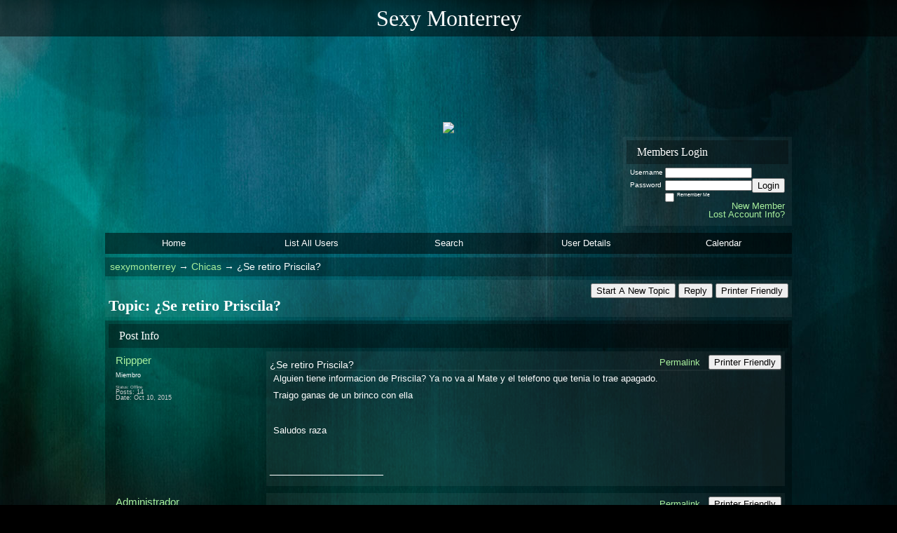

--- FILE ---
content_type: text/html; charset=UTF-8
request_url: https://sexymonterrey.activeboard.com/t61002310/se-retiro-priscila/
body_size: 12344
content:
			<!DOCTYPE HTML PUBLIC "-//W3C//DTD HTML 4.01 Transitional//EN" "http://www.w3.org/TR/html4/loose.dtd">
			<html xmlns="http://www.w3.org/1999/xhtml">
					
					
			<head>
				
				
		
				<meta property="og:image" content="https://www.sparklit.com/secure/image/forum/activeboard_icon_200.png" />


		<meta name="generator" content="ActiveBoard" />
				<meta http-equiv="Content-Type"	content="text/html; charset=UTF-8">
				<meta name="description" content="¿Se retiro Priscila?">
				<meta name="keywords" content="¿Se retiro Priscila?,">
				


		<title>¿Se retiro Priscila? - sexymonterrey</title>
		
		<link rel="stylesheet" href="/templates/masterstyle.spark?aBID=145424&45c48cce2e2d7fbdea1afc51c7c6ad26" type="text/css">
		<link rel="SHORTCUT ICON" href="/favicon.ico">
		
		
				
		<style id="ab-page-style" type="text/css">
/*
==================================================================
CUSTOM STYLES
==================================================================
*/

/* Place all custom style rules here for easy future reference */



/*
==================================================================
RESET CSS
==================================================================
*/
html,body {display:block;width:100%;color:#fff;}
body,div,dl,dt,dd,ul,ol,li,h1,h2,h3,h4,h5,h6,pre,code,form,fieldset,legend,input,textarea,p,blockquote,th,td{margin:0;padding:0;}
table{border-collapse:collapse;border-spacing:0;}
fieldset,img{border:0;}
address,caption,cite,code,dfn,em,strong,th,var{font-style:normal;font-weight:normal;}
li {list-style:none;}
caption,th {text-align:left;}
h1,h2,h3,h4,h5,h6{font-size:100%;font-weight:normal;}
q:before,q:after{content:'';}
abbr,acronym {border:0;font-variant:normal;}
sup,sub {line-height:-1px;vertical-align: text-top;}
sub {vertical-align:text-bottom;}
input, textarea, select{font-family:inherit;font-size:inherit;font-weight:inherit;}



/*
==================================================================
THEME SPECIFIC HTML ELEMENTS
==================================================================
*/

table {font-size:inherit;font:100%;width:100%;}
pre,code,kbd,samp,tt {font-family:monospace;*font-size:108%;line-height:99%;}
td{text-align:left;font-size:inherit;font:100%;}
th{font-weight: normal;text-align:center;font-size:inherit;font:100%;}
blockquote {font-style:italic; background:url(https://www.sparklit.com/secure/image/blog/theme/motion/blacktrans.png); padding:.4em 1em .4em 1em; margin:.7em 0 .3em 0;}
code {font-size:1.1em; font-family:'Bitstream Vera Sans Mono', Monaco, 'Lucida Console', monospace;}
kbd, tt {font-size:1.2em;}
hr {background:url(https://www.sparklit.com/secure/image/blog/theme/motion/whitetrans.png); height:2px; border:0; margin: 0.5em 0;}
pre {overflow:auto; width:600px; background:url(https://www.sparklit.com/secure/image/blog/theme/motion/blacktrans.png); padding:1em 1.5em; margin:1em 0; font-size:1.2em; white-space:pre-wrap; /* css3 */}
dl {}
dt {font-weight:bold;}
dd {padding-left:1em;}
p { margin-bottom: 1em; }
.clear { clear:both; margin:0; padding:0; height:0; line-height:0; }



/*
==================================================================
BODY
==================================================================
*/

html,body {
	background: #000000 url(https://www.sparklit.com/secure/image/blog/theme/motion/bodybg.jpg) top center fixed;
	background-attachment:fixed;
}
body {
	color: #FFFFFF; 
	font:16px "Lucida Grande", "Lucida Sans Unicode", Verdana, Arial, Helvetica, sans-serif;*font-size:small;*font:x-small;
	line-height:1; 
	padding-bottom: 0em;
	text-align: center;
}
a:link, a:active, a:visited { color: #a8ef9d; text-decoration: none; }
a:hover, a:focus { color: #afdaff; text-decoration: none; }

a.mod { font-weight: bold; color: #a8ef9d; }
a.mod:hover { font-weight: bold; }
a.admin { font-weight: bold; color: #afdaff; }
a.admin:hover { font-weight: bold; }

/*
==================================================================
HEADERS
==================================================================
*/

h1{font-size:1em;}
h2{font-size:1em;}
h3{font-size:1em;}
h1,h2,h3,h4,h5,h6{font-family:Rockwell, Georgia, Palatino Linotype, Palatino, "Times New Roman", Times, serif;}
h1,h2,h3,h4,h5,h6,strong{font-weight:bold;}

h1.pageHeader {
	color:;
	background:  url(https://www.sparklit.com/secure/image/blog/theme/motion/blacktrans2.png);
	font-size: 2em;
	font-weight: normal;
	padding: 10px;
	margin-bottom: 10px;
}

.header-logo { text-align: center; margin-bottom: 5px; }


/*
==================================================================
CONTAINERS
==================================================================
*/

.wrap { padding: 0 20px; }
.container { width: 980px !important; margin: 0 auto; }

.gen { font-size: 0.85em; }
.genmed { font-size: 0.8em; }
.gensmall { font-size: 0.7em; }

.pager {
	text-align: right; padding: 5px; margin-bottom: 5px; 
	background:  url(https://www.sparklit.com/secure/image/blog/theme/motion/whitetrans.png);
	color: ;
	border-radius: ; -moz-border-radius: ; -webkit-border-radius: ;
}

.inline-section-wrap { background: url(https://www.sparklit.com/secure/image/blog/theme/motion/whitetrans.png); }
.section-wrap { background:  url(https://www.sparklit.com/secure/image/blog/theme/motion/blacktrans.png); border:   ; border-radius:  -moz-border-radius: ; -webkit-border-radius: ; }
.section-wrap, .inline-section-wrap { margin-bottom: 5px; padding: 5px; }

.section-wrap, .inline-section-wrap {
	border-radius: ; -moz-border-radius: ; -webkit-border-radius: ;
}


/*
==================================================================
TABLE
==================================================================
*/

.table {
	border-collapse: separate; 
	/*font-size: 16px;*/
	margin: 0;
}
.th {
	font-size: ; margin:0; padding:0.3em 0.5em;
	font-family: Rockwell, Georgia, Palatino Linotype, Palatino, "Times New Roman", Times, serif;
	color: ;
	background:  url(https://www.sparklit.com/secure/image/blog/theme/motion/blacktrans.png);
}
.th .th-text { padding: 5px; }
.th-first { text-align: left; padding-left: 10px; }
.th-first.th-last { padding-right: 10px; }
.th a, .th a:active, .th a:visited { color: ; }
.th a:hover { color: ; }

.td, .td-first, .td-last { /*font-size: 11px;*/ padding: 5px; }
.tr-odd .td { color: ; background:  ; }
.tr-even .td { color: ; background:  ; }
.td-error { text-align: center; }


.th-first { 
	border-radius:  0 0 ; 
	-moz-border-radius:  0 0 ; 
	-webkit-border-radius:  0 0 ;
}
.th-last {
	border-radius: 0   0;
	-moz-border-radius: 0   0;
	-webkit-border-radius: 0   0;
}
.th-first.th-last {
	border-radius: ; -moz-border-radius: ; -webkit-border-radius: ;
}



/*
==================================================================
FORUM & TOPIC TITLES
==================================================================
*/

a.forum-title, a.forum-title:visited { color: ; font-weight: bold;font-style: italic; text-decoration: none; }
a.forum-title:hover { color: ;  }

a.topic-title, a.topic-title:visited { color: ;  }
a.topic-title:hover { color: ;  }







/*
==================================================================
WIDGETS
==================================================================
*/

.widget {
	color: ;
	background: url(https://www.sparklit.com/secure/image/blog/theme/motion/blacktrans.png);
	margin-bottom: 5px;
	padding: 5px;
	border:   ;
	border-radius: ; -moz-border-radius: ; -webkit-border-radius: ;
}
.widget-alt {
	color: ;
	background:  url(https://www.sparklit.com/secure/image/blog/theme/motion/whitetrans.png);
	margin-bottom: 5px;
	padding: 5px;
	border:   ;
	border-radius:  -moz-border-radius: ; -webkit-border-radius: ;
}


/* === forum news === */
.news-widget { float:left; background:url(https://www.sparklit.com/secure/image/blog/theme/motion/whitetrans.png); }
.news-entry-widget .table { margin-bottom: 0 !important; }

/* === meta === */
.meta-widget { float: right; background:url(https://www.sparklit.com/secure/image/blog/theme/motion/whitetrans.png); }

/* === menu === */
.menu-widget { color:; background: !important; background-color: !important; padding: 0; margin-top: 5px; }
.menu-widget a, .menu-widget a:visited { color:; }
.menu-widget a:hover { color:; }
.menu-widget .table { margin: 0 !important; border-collapse: separate; }
.menu-widget .table .ab_menu_item { background:  url(https://www.sparklit.com/secure/image/blog/theme/motion/blacktrans.png); }
.menu-widget .table .ab_menu_item_hover { background: url(https://www.sparklit.com/secure/image/blog/theme/motion/blacktrans3.png); }
.menu-widget .table .ab_menu_item, .menu-widget .table .ab_menu_item_hover { font-size: 0.8em; padding: 5px 0; text-align: center; }
.menu-widget .table .ab_menu_sub_item { background: #000000 ; }
.menu-widget .table .ab_menu_sub_item_hover { background: #111111 ; }
.menu-widget .ab_menu_sub_item { font-size: 0.8em; padding: 5px; }
.menu-widget .ab_menu_sub_item_hover { padding: 5px; }

/* === chatbox === */
.chatbox-widget { background:url(https://www.sparklit.com/secure/image/blog/theme/motion/blacktrans.png); }
.chatbox-nav { padding: 2px; text-align: center; }
.chatbox-text td { padding: 0px; }
.chatbox-input { font-size: 12px; width: 100%; border: 0px solid black; padding: 2px 2px 2px 5px; height: 16px; box-sizing: border-box; }
.chatbox-widget .table > tbody > tr > td { padding: 2px; }
.chatbox-widget .table > tbody .tr-last {}
.chatbox-widget .chatboxrow-even { background:url(https://www.sparklit.com/secure/image/blog/theme/motion/whitetrans.png); }
.chatbox-options { text-align: right; }

/* === chatbox emoticons === */
.emote-selector { height: 24px; width: 26px; display: table-cell; }
.emote-selector a { height: 24px; width: 16px; display: table-cell; vertical-align: middle; }
.emote-selector img { border: 0; padding: 0; margin: 0; vertical-align: middle; margin-top: -7px; }
.emoticon-chat-widget { background:url(https://www.sparklit.com/secure/image/blog/theme/motion/blacktrans.png); }
.emoticon-chat-widget td { padding: 2px; }
.emoticon-chat-widget #custom-tab, .emoticon-chat-widget #default-tab { padding: 5px; }
.emoticon-chat-widget #custom-tab.selected, .emoticon-chat-widget #default-tab.selected { text-decoration: underline; background:url(https://www.sparklit.com/secure/image/blog/theme/motion/whitetrans.png); }

/* === forum list === */
.forum-options { float: right; font-family:"Lucida Grande", "Lucida Sans Unicode", Verdana, Arial, Helvetica, sans-serif; }
.forum-title { font-size: 0.8em; }
.forum-title a:hover { color:; border-bottom:1px dashed ; }
.forum-description { /*font-size: 11px;*/ margin: 5px 0; }
.forum-subforums { /*font-size: 11px;*/ }
.forum-topics, .forum-posts { text-align: center; background:url(https://www.sparklit.com/secure/image/blog/theme/motion/whitetrans.png) !important; }
.forum-lastpost { padding-left: 10px; padding-right: 10px; }

/* === topic list === */
.topic-info, .forum-info, .topic-status, .topic-startedby, .topic-forum, .topic-lastpost, .topic-views, .topic-rating, .topic-replies {  vertical-align:top; padding-top:5px; }
.topic-title { font-size: 0.8em; }
.topic-lastpost { padding-top: 6px; }
.topic-replies, .topic-views { text-align: center; background:url(https://www.sparklit.com/secure/image/blog/theme/motion/whitetrans.png) !important; }
.topic-lastpost { padding-left: 10px; padding-right: 10px; }
.postdetails { font-size: 0.7em; }
.topics-preview q { padding: 10px; font-size: 0.8em; display: block; text-align: center; background:url(https://www.sparklit.com/secure/image/blog/theme/motion/whitetrans.png); }
.postbody q { padding: 10px; font-size: 0.8em; display: block; text-align: center; background:url(https://www.sparklit.com/secure/image/blog/theme/motion/blacktrans.png); }
.postbody q::before { content: '" '; }
.postbody q::after { content: ' "'; }
.topics-preview .postbody { background: none; }
.topics-preview .moderatelinks { text-align: right; }


.forum-page-wrap { text-align: left; margin-top: 15px; }
.forum-page-title { font-weight: bold; }
.forum-page-title h2 { font-size: 1.4em; }
.forum-page-desc { margin-top: 5px; }
.subforum-buttons { float: right; }
.subforum-admin-options { float: right; }


/* === blog forum topic list === */
.blog-section-wrap { text-align: left; }
.blog-section-wrap .section-wrap, .blog-section-wrap .inline-section-wrap { padding: 10px; }
.blog-topic-title { margin-bottom: 10px; }
.blog-topic-title .topic-title { font-size: 1.4em; }
.blog-topic-content { padding: 5px; line-height: 1.4em; }
.blog-topic-tags { float: right; }
.blog-topic-tags > div.genmed { max-width: 100% !important; }


/* === general list widget css === */


/* ===  topic view === */
.thread td { vertical-align: top; }
.thread-title-wrap { text-align: left; }
.thread-title h2 { font-size: 1.4em; }
.thread-buttons { float:right; }
.inline-pager { text-align: right; }

.comment-meta { padding: 5px; }
.comment-content { padding: 5px; background: url(https://www.sparklit.com/secure/image/blog/theme/motion/whitetrans.png); }
.comment-content { min-height: 170px; }
.comment-body, .comment-signature { padding: 5px; }
.comment-meta-author { font-size: 1.2em; }
.comment-meta-author, .comment-meta-avatar, .comment-meta-rank { margin-bottom: 10px; }
.comment-meta-details { color: #ccc; }
.comment-meta-pending { margin-bottom: 10px; text-align: center; }
.comment-taglist { padding: 10px; }
.commentOptionMenuItem { color: black; }

/* === poll === */
.poll-widget { width: 400px; margin: 0 auto; text-align: center; }

/* === forum messages === */
.messages-widget { margin-top: 5px; margin-bottom: 5px; padding: 0; }
.messages-widget .table { padding: 10px; margin: 0 !important; }
.messages-widget .message-content { text-align: center; }

/* === breadcrumb === */
.breadcrumb-widget {
	text-align: left; padding: 0.5em;
	/*background:  url(https://www.sparklit.com/secure/image/blog/theme/motion/whitetrans.png);*/
	/*border-radius:  -moz-border-radius: ; -webkit-border-radius: ;*/
}

/* === statistics === */
.stats-widget { background:url(https://www.sparklit.com/secure/image/blog/theme/motion/whitetrans.png); }
.stats-widget .table { margin-bottom: 0 !important; }

/* === community funding === */
.funding-widget { background:url(https://www.sparklit.com/secure/image/blog/theme/motion/whitetrans.png); }
.funding-widget .table { margin-bottom: 0 !important; }

/* === jumplink === */
.jumplink-widget { text-align: right; }

/* === quickreply === */
.quickreply-widget { }

/* === tag cloud === */
.tagcloud-widget { margin: 1em auto; }
.tagcloud-widget .td-first.td-last { padding: 1em; text-align: center; }

/* === search === */
.search-widget { }

/* === profile section === */
.profile-widget { background: none; padding: 0; }
.profile-widget {}
.profile-widget .profile-menu.widget { xpadding-left: 0; }
.profile-widget .inline-widget { margin-bottom: 0; }

/* === calendar === */
.calendar-widget .table { border-collapse: collapse; }
.calendar-month {}
.calendar-month { padding: 10px; text-align: center; }
.calendar-cell-active { border: 1px solid black; }
.calendar-cell-today { background: url(https://www.sparklit.com/secure/image/blog/theme/motion/blacktrans.png); }
.calendar-holiday-text { font-style: italic; }
.calendar-event-list { margin-left: 10px !important; padding-left: 10px !important; }
.calendar-event-list li { list-style-image: inherit; list-style-position: inside: list-style-type: inherit; }
.calendar-weekly-startrow { background: url(https://www.sparklit.com/secure/image/blog/theme/motion/blacktrans.png); }
.calendar-weekly-startrow th { padding: 5px; }
.calendar-weekly-endrow td { padding-bottom: 15px; }

/* === member list === */
.memberlist-widget thead th { text-align: left; padding:2px 5px; }

/* === forum info === */
.forum-info-widget .table, .legend-widget .table { width: 300px; margin:0; }

/* === legend === */
.legend-widget .td { /*font-size: 12px;*/ padding: 0.1em 0.5em; }

/* === private message === */
.pm-widget { margin-left: 0px; }
.pm-widget .tr.read .td { background:  ; }
.pm-widget .td { padding-bottom: 0.25em; padding-top: 0.25em; }
.pm-widget .preview-content { font-style: italic; }
.pm-widget .participants, .pm-widget .preview { margin-top: 0.25em; margin-bottom: 0.25em; }
.pm-message-box {}

/* === subscriptions === */
.subscription-widget { margin-left: 0px; }

/* === whiteboard === */
.whiteboard-widget { margin-right: 0px; }
.whiteboard-widget .tr-odd td { background:url(https://www.sparklit.com/secure/image/blog/theme/motion/blacktrans.png); }

/* ===  === */
/* ===  === */
/* ===  === */



/*
==================================================================
MISC
==================================================================
*/

/* === promotional, rss, subscribe-to-forum images === */
.subforum-imagelinks { text-align: right; }



/*
==================================================================
YUI TABS
==================================================================
*/

.yui-skin-sam .yui-navset .yui-content { margin-bottom: 10px; }
.yui-navset .yui-nav, .yui-navset .yui-nav li, .yui-navset .yui-nav li em, .yui-navset .yui-nav ul {}

.yui-skin-sam .yui-navset .yui-nav,.yui-skin-sam .yui-navset .yui-navset-top .yui-nav{border-color:transparent;}
.yui-skin-sam .yui-navset .yui-nav a,.yui-skin-sam .yui-navset .yui-navset-top .yui-nav a{color:#FFFFFF;background:url(https://www.sparklit.com/secure/image/blog/theme/motion/whitetrans.png);}
.yui-skin-sam .yui-navset .yui-nav .selected a,.yui-skin-sam .yui-navset .yui-nav .selected a:focus,.yui-skin-sam .yui-navset .yui-nav .selected a:hover{background:url(https://www.sparklit.com/secure/image/blog/theme/motion/blacktrans.png);}
.yui-skin-sam .yui-navset .yui-nav a:hover,.yui-skin-sam .yui-navset .yui-nav a:focus{background:url(https://www.sparklit.com/secure/image/blog/theme/motion/blacktrans.png);}
.yui-skin-sam .yui-navset .yui-content{background:url(https://www.sparklit.com/secure/image/blog/theme/motion/blacktrans.png);}
.yui-skin-sam .yui-navset .yui-content,.yui-skin-sam .yui-navset .yui-navset-top .yui-content{border-color:transparent;}
.yui-skin-sam .yui-navset-left .yui-content{border-color:transparent;}
.yui-skin-sam .yui-navset-bottom .yui-content,.yui-skin-sam .yui-navset .yui-navset-bottom .yui-content{border-color:transparent;}
.yui-skin-sam .yui-navset .yui-nav a,.yui-skin-sam .yui-navset .yui-navset-top .yui-nav a{border:transparent;}
.yui-skin-sam .yui-navset .yui-nav a em,.yui-skin-sam .yui-navset .yui-navset-top .yui-nav a em{border:transparent;}

.yui-navset .yui-nav li,.yui-navset .yui-navset-top .yui-nav li,.yui-navset .yui-navset-bottom .yui-nav li{margin:0 .5em 0 0;}
.yui-navset-left .yui-nav li,.yui-navset-right .yui-nav li{margin:0 0 .5em;}
.yui-navset .yui-content .yui-hidden{position:absolute;left:-999999px;visibility:hidden;}
.yui-navset .yui-navset-left .yui-nav,.yui-navset .yui-navset-right .yui-nav,.yui-navset-left .yui-nav,.yui-navset-right .yui-nav{width:6em;}
.yui-navset-top .yui-nav,.yui-navset-bottom .yui-nav{width:auto;}.yui-navset .yui-navset-left,.yui-navset-left{padding:0 0 0 6em;}
.yui-navset-right{padding:0 6em 0 0;}
.yui-navset-top,.yui-navset-bottom{padding:auto;}
.yui-nav,.yui-nav li{margin:0;padding:0;list-style:none;}
.yui-navset li em{font-style:normal;}
.yui-navset{position:relative;zoom:1;}
.yui-navset .yui-content,.yui-navset .yui-content div{zoom:1;}
.yui-navset .yui-content:after{content:'';display:block;clear:both;}
.yui-navset .yui-nav li,.yui-navset .yui-navset-top .yui-nav li,.yui-navset .yui-navset-bottom .yui-nav li{display:inline-block;display:-moz-inline-stack;*display:inline;vertical-align:bottom;cursor:pointer;zoom:1;}
.yui-navset-left .yui-nav li,.yui-navset-right .yui-nav li{display:block;}
.yui-navset .yui-nav a{position:relative;}
.yui-navset .yui-nav li a,.yui-navset-top .yui-nav li a,.yui-navset-bottom .yui-nav li a{display:block;display:inline-block;vertical-align:bottom;zoom:1;}
.yui-navset-left .yui-nav li a,.yui-navset-right .yui-nav li a{display:block;}
.yui-navset-bottom .yui-nav li a{vertical-align:text-top;}
.yui-navset .yui-nav li a em,.yui-navset-top .yui-nav li a em,.yui-navset-bottom .yui-nav li a em{display:block;}
.yui-navset .yui-navset-left .yui-nav,.yui-navset .yui-navset-right .yui-nav,.yui-navset-left .yui-nav,.yui-navset-right .yui-nav{position:absolute;z-index:1;}
.yui-navset-top .yui-nav,.yui-navset-bottom .yui-nav{position:static;}
.yui-navset .yui-navset-left .yui-nav,.yui-navset-left .yui-nav{left:0;right:auto;}
.yui-navset .yui-navset-right .yui-nav,.yui-navset-right .yui-nav{right:0;left:auto;}
.yui-skin-sam .yui-navset .yui-nav,.yui-skin-sam .yui-navset .yui-navset-top .yui-nav{border-style:solid;border-width:0 0 0px;zoom:1;}
.yui-skin-sam .yui-navset .yui-nav li,.yui-skin-sam .yui-navset .yui-navset-top .yui-nav li{margin:0 .16em 0 0;padding:1px 0 0;zoom:1;}
.yui-skin-sam .yui-navset .yui-nav .selected,.yui-skin-sam .yui-navset .yui-navset-top .yui-nav .selected{margin:0 .16em 0 0;}
.yui-skin-sam .yui-navset .yui-nav a,.yui-skin-sam .yui-navset .yui-navset-top .yui-nav a{border-width:0 1px;position:relative;text-decoration:none;}
.yui-skin-sam .yui-navset .yui-nav a em,.yui-skin-sam .yui-navset .yui-navset-top .yui-nav a em{border-width:1px 0 0;cursor:hand;padding:.25em .75em;left:0;right:0;bottom:0;top:-1px;position:relative;}
.yui-skin-sam .yui-navset .yui-nav .selected a,.yui-skin-sam .yui-navset .yui-nav .selected a:focus,.yui-skin-sam .yui-navset .yui-nav .selected a:hover{}
.yui-skin-sam .yui-navset .yui-nav a:hover,.yui-skin-sam .yui-navset .yui-nav a:focus{outline:0;}
.yui-skin-sam .yui-navset .yui-nav .selected a em{padding:.35em .75em;}
.yui-skin-sam .yui-navset .yui-nav .selected a,.yui-skin-sam .yui-navset .yui-nav .selected a em{}
.yui-skin-sam .yui-navset .yui-content{}
.yui-skin-sam .yui-navset .yui-content,.yui-skin-sam .yui-navset .yui-navset-top .yui-content{border-width:1px;border-style:solid;padding:.25em .5em;}
.yui-skin-sam .yui-navset-left .yui-nav,.yui-skin-sam .yui-navset .yui-navset-left .yui-nav,.yui-skin-sam .yui-navset .yui-navset-right .yui-nav,.yui-skin-sam .yui-navset-right .yui-nav{border-width:0 5px 0 0;Xposition:absolute;top:0;bottom:0;}
.yui-skin-sam .yui-navset .yui-navset-right .yui-nav,.yui-skin-sam .yui-navset-right .yui-nav{border-width:0 0 0 5px;}
.yui-skin-sam .yui-navset-left .yui-nav li,.yui-skin-sam .yui-navset .yui-navset-left .yui-nav li,.yui-skin-sam .yui-navset-right .yui-nav li{margin:0 0 .16em;padding:0 0 0 1px;}.yui-skin-sam .yui-navset-right .yui-nav li{padding:0 1px 0 0;}
.yui-skin-sam .yui-navset-left .yui-nav .selected,.yui-skin-sam .yui-navset .yui-navset-left .yui-nav .selected{margin:0 -1px .16em 0;}
.yui-skin-sam .yui-navset-right .yui-nav .selected{margin:0 0 .16em -1px;}
.yui-skin-sam .yui-navset-left .yui-nav a,.yui-skin-sam .yui-navset-right .yui-nav a{border-width:1px 0;}
.yui-skin-sam .yui-navset-left .yui-nav a em,.yui-skin-sam .yui-navset .yui-navset-left .yui-nav a em,.yui-skin-sam .yui-navset-right .yui-nav a em{border-width:0 0 0 1px;padding:.2em .75em;top:auto;left:-1px;}
.yui-skin-sam .yui-navset-right .yui-nav a em{border-width:0 1px 0 0;left:auto;right:-1px;}
.yui-skin-sam .yui-navset-left .yui-nav a,.yui-skin-sam .yui-navset-left .yui-nav .selected a,.yui-skin-sam .yui-navset-left .yui-nav a:hover,.yui-skin-sam .yui-navset-right .yui-nav a,.yui-skin-sam .yui-navset-right .yui-nav .selected a,.yui-skin-sam .yui-navset-right .yui-nav a:hover,.yui-skin-sam .yui-navset-bottom .yui-nav a,.yui-skin-sam .yui-navset-bottom .yui-nav .selected a,.yui-skin-sam .yui-navset-bottom .yui-nav a:hover{background-image:none;}
.yui-skin-sam .yui-navset-left .yui-content{border-width:1px;border-style:solid;}
.yui-skin-sam .yui-navset-bottom .yui-nav,.yui-skin-sam .yui-navset .yui-navset-bottom .yui-nav{border-width:5px 0 0;}
.yui-skin-sam .yui-navset .yui-navset-bottom .yui-nav .selected,.yui-skin-sam .yui-navset-bottom .yui-nav .selected{margin:0 .16em 0 0;}
.yui-skin-sam .yui-navset .yui-navset-bottom .yui-nav li,.yui-skin-sam .yui-navset-bottom .yui-nav li{padding:0 0 1px 0;vertical-align:top;}
.yui-skin-sam .yui-navset .yui-navset-bottom .yui-nav a em,.yui-skin-sam .yui-navset-bottom .yui-nav a em{border-width:0 0 1px;top:auto;bottom:-1px;}
.yui-skin-sam .yui-navset-bottom .yui-content,.yui-skin-sam .yui-navset .yui-navset-bottom .yui-content{border-width:1px;border-style:solid;}







</style>			<script language="javascript" type="text/javascript">
				function recordTopicRating(thankYou, abKey, aBID, subForumID, topicID, rating){
					var postData = "thankYou="+thankYou+"&abKey="+abKey+"&aBID="+aBID+"&subForumID="+subForumID+"&topicID="+topicID+"&rating="+rating;
					$.get('/rating.spark?'+postData, function(data){
						var ratingSel = $('#ratingsDiv');
						ratingSel.unbind('mouseover');
						ratingSel.css({
							backgroundImage: '',
							width: '',
							fontSize: ''
						});
						ratingSel.html(data);
					});
				}
			</script>
			            <script type="text/javascript" src="/js.ln/jquery/js/jquery-1.8.2.min.js"></script>
            		
		<script type='text/javascript'>

				$(document).ready(function(){
			$("#popupContactClose").click(function(){
				disablePopup();
			});
			$("#backgroundPopup").click(function(){
				disablePopup();
			});
			$(document).keyup(function(e){
				if(e.keyCode==27 && popupStatus==1){
					disablePopup();
				}
			});
			 
			$(window).resize(function(){
				if(popupStatus==1){
					centerPopup();
				}	
			});
		});
		
		function toggle(obj) {
			var el = document.getElementById(obj);
			if ( el.style.display != 'none' ) {
				el.style.display = 'none';
			}
			else {
				el.style.display = '';
			}
		}

		
			function checkBoxes()
			{
				var items = document.getElementsByName('topicMoveDelete[]');
				var list = '';
				var firstElement = 0;
				

				
				for(var i=0; i< items.length; i++)
				{
					if(items[i].checked)
					{
						if(firstElement==0)
							list += items[i].value;
						else
							list += ';'+items[i].value;
						firstElement++;
					}
				}
				
				if(list.length < 1){
					alert("Please select one or more topics.");
					return false;
				}
				
				document.getElementById('checkedBoxes').value = list;
				return true;
			}

			function setTopicFormAction(action){
				document.topicAction.action = action;
			}

			function setButtonIMG(image,id) {
				document.getElementById(id).src = image;
			}
			
			//----------------------------------------------------------------------------------
			//		Comment menu JS
			//----------------------------------------------------------------------------------
			var hideMenu = new Array();
			function findCommentOptionMenuItem(id) {
				var i;
				for (i=0; i<hideMenu.length; i++) {
					if (hideMenu[i][0] == id) {
						return i;
					}
				}
				hideMenu.push(new Array(id,'0'));
				return hideMenu.length-1;
			}
			function showCommentOptionMenu(id, btn) {
				hideMenu[findCommentOptionMenuItem(id)][1] = '0';
			}
			function hideCommentOptionMenu(id) {
				if (document.getElementById(id)) {
					hideMenu[findCommentOptionMenuItem(id)][1] = '1';
					var t=setTimeout("closeCommentOptionMenu('"+id+"')",333);
				}
			}
			function closeCommentOptionMenu(id) {
				if (hideMenu[findCommentOptionMenuItem(id)][1] == '1') {
					document.getElementById(id).style.display='none';
				}
				hideMenu[findCommentOptionMenuItem(id)][1] = '0';
			}
			function toggleCommentOptionMenu(id, btn)
			{
				var menuSel = $('#'+id);
				menuSel.css('position','absolute');
				if (menuSel.css('display') == 'none')
				{
					menuSel.css('left', '-9999px');
					menuSel.show();
					
					var f = parseInt(menuSel.css('font-size'));
					if (f < 12)
						f = 12;
					var width = f * 10;
					menuSel.css('width', width+'px');
					
					var buttonSel = $(btn);
					
					menuSel.css('top', (buttonSel.outerHeight() + 5) + 'px');
					menuSel.css('left', (buttonSel.outerWidth() - menuSel.outerWidth()) + 'px');
				}
				else
				{
					menuSel.hide();
				}
			}

			//----------------------------------------------------------------------------------
			//		Tag UI JS
			//----------------------------------------------------------------------------------
			var hideTagMenu = new Array();
			function findTagOptionMenuItem(id) {
				var i;
				for (i=0; i<hideTagMenu.length; i++) {
					if (hideTagMenu[i][0] == id) {
						return i;
					}
				}
				hideTagMenu.push(new Array(id,'0','0'));
				return hideTagMenu.length-1;
			}
			function showTagOptionMenu(id) {
				hideTagMenu[findTagOptionMenuItem(id)][1] = '0';
			}
			function hideTagOptionMenu(id) {
				if (document.getElementById(id)) {
					hideTagMenu[findTagOptionMenuItem(id)][1] = '1';
					var t=setTimeout("closeTagOptionMenu('"+id+"')",333);
				}
			}
			function closeTagOptionMenu(id) {
				index = findTagOptionMenuItem(id);
				//console.log(hideTagMenu[index][0]+" "+hideTagMenu[index][1]+" "+hideTagMenu[index][2]);
				if (hideTagMenu[index][1] == '1' && hideTagMenu[index][2] != '1') {
					document.getElementById(id).style.display='none';
					hideTagMenu[findTagOptionMenuItem(id)][1] = '0';
				}
			}
			function toggleTagOptionMenu(id, tagMenuButton, tagMenuInput) {
				//var tagMenu = document.getElementById(id);
				var tagMenuSel = $('#'+id);
				//if (tagMenu.style.display == 'none') {
				if (tagMenuSel.css('display') == 'none') {
					
					var tagMenuButtonSel = $(tagMenuButton),
						x = tagMenuButtonSel.position().left + tagMenuButtonSel.width(),
						y = tagMenuButtonSel.position().top - tagMenuButtonSel.height() - 8;
					
					
					//var tagMenuButtonRegion = YAHOO.util.Region.getRegion(tagMenuButton);
					//var x = tagMenuButtonRegion.right;
					//var y = tagMenuButtonRegion.top;
					//y -= tagMenuButtonRegion.height - 8;

					//tagMenu.style.display = 'block'; // without this 'w' will be NaN
					tagMenuSel.show();

					var w = tagMenuSel.width(),
						h = tagMenuSel.height();
					//var tagMenuRegion = YAHOO.util.Region.getRegion(tagMenu);
					//var w = tagMenuRegion.width;
					//var h = tagMenuRegion.height;
					
					x += 4;

					rx = x + w;
					if (rx > $(document).width()) {
						x -= w;
						y = tagMenuButtonSel.position().top + tagMenuButtonSel.height() + 4;
					}
						
					by = y + h;
					if (by > $(document).height()) {
						y = tagMenuButtonSel.position().top - h - 4;
					}

					tagMenuSel.css('left', x.toString()+'px');
					tagMenuSel.css('top', y.toString()+'px');
					//tagMenu.style.left = x.toString()+'px';
					//tagMenu.style.top = y.toString()+'px';

					document.getElementById(tagMenuInput).focus();
				} else {
					tagMenuSel.hide();
					//tagMenu.style.display = 'none';
				}
			}
			function justRegisterRightClickForTagOptionMenu(id) {
				hideTagMenu[findTagOptionMenuItem(id)][2] = '1';
			}
			function registerRightClickForTagOptionMenu(id) {
				hideTagMenu[findTagOptionMenuItem(id)][2] = '1';
				var t=setTimeout("justClearRightClickForTagOptionMenu('"+id+"')",3000);
			}
			function justClearRightClickForTagOptionMenu(id) {
				hideTagMenu[findTagOptionMenuItem(id)][2] = '0';
			}
			function clearRightClickForTagOptionMenu(id) {
				hideTagMenu[findTagOptionMenuItem(id)][2] = '0';
				closeTagOptionMenu(id);
			}
		</script>	
					<script type="text/javascript">
				customPos = -1;
				
				function hilite(e, c) {
					if (e && c)
						e.className=c;
				}
				
				function lolite(e, c) {
					if (e && c)
						e.className=c;
				}
			</script>
	
						<script type="text/javascript">
				var curTopicIDForTagCallback = null;
				function recordTopicTag(aBID, topicID, abKey, image) {
					var tagSel = $('#tagInput'+topicID),
						tagAddButtonSel = $('#tagInputAddButton'+topicID);
					var tag = tagSel.val();

					tagSel.val('');
					tagAddButtonSel.attr('src', image);
					
					if (tag !== null && tag !== undefined && tag.length > 0) {
						curTopicIDForTagCallback = topicID;
						var postData = "aBID="+aBID+"&topicID="+topicID+"&tag="+encodeURI(tag).replace(/\+/g, "%2B")+"&abKey="+abKey+"&action=83";
						$.get('/tagit.spark?'+postData, handleTagSuccess);
					}
				}

				function removeTopicTag(tagID, aBID, topicID, abKey, image) {
					var tagSel = $('#tag'+tagID);
					tagSel.attr('src', image);
					
					if (tagID !== null && tagID !== undefined) {
						curTopicIDForTagCallback = topicID;
						var postData = "aBID="+aBID+"&topicID="+topicID+"&tagID="+tagID+"&abKey="+abKey+"&action=70"; 
						$.get('/tagit.spark?'+postData, handleTagSuccess);
					}
				}
				
				var handleTagSuccess = function(data) {
					document.getElementById("tagUI"+curTopicIDForTagCallback).innerHTML = data; 
					toggleTagOptionMenu("tagsMenu"+curTopicIDForTagCallback, document.getElementById("tagsMenuButton"+curTopicIDForTagCallback), "tagInput"+curTopicIDForTagCallback);
				};
			</script>
		            <script type="text/javascript">
                $(document).ready(function () {
                    var lock;
                    $(this).on('mousemove', function () {
                        if (!lock) {
                            lock = true;
                            $.ajax({
                                'type': 'POST',
                                'dataType': 'json',
                                'url': '//sexymonterrey.activeboard.com/forum.spark?a=118',
                                'data': {
                                    'aBID': 145424,
                                    'rt': 2,
                                    'a': 118,

                                    'ID': -1, 

                                }
                            });
                            setTimeout(function () {
                                lock = false;
                            }, 420000);
                        }
                    });
                });
            </script>
            		</head>
		<body id="abBodyTag" bgcolor="#D0D0D0" text="#000000" 
		link="#000000" vlink="#000000" 		      style="margin: 0" class="default">
		<div id="uWrap" class="uWrap">
		
			<h1 class="pageHeader header-text">
				Sexy Monterrey		
			</h1>
			<div style="width: 728px; margin: 1em auto;"><div style="width:728px; height:90px;">
<!-- AB - Leaderboard [async] -->
<div id="placement_68329_0"></div>
<script type="text/javascript">if (!window.AdButler){(function(){var s = document.createElement("script"); s.async = true; s.type = "text/javascript";s.src = 'https://servedbyadbutler.com/app.js';var n = document.getElementsByTagName("script")[0]; n.parentNode.insertBefore(s, n);}());}</script>
<script type="text/javascript">
    var AdButler = AdButler || {}; AdButler.ads = AdButler.ads || [];
    var abkw = window.abkw || '';
    var plc68329 = window.plc68329 || 0;
    //document.write('<'+'div id="placement_68329_'+plc68329+'"></'+'div>');
    AdButler.ads.push({handler: function(opt){ AdButler.register(142519, 68329, [728,90], 'placement_68329_'+opt.place, opt); },
        opt: { place: plc68329++, keywords: abkw, domain: 'servedbyadbutler.com', click:'CLICK_MACRO_PLACEHOLDER', adserveVersion:'adserve' }});
</script>
</div></div>			<div class="header-logo">
				<img src="http://64.imagebam.com/download/COKvhi3QZ4ck4v9tw7XP4g/17919/179186330/Logo.jpg" border="0">
			</div>
			

<div class="wrap" style="100%">
	
	<div class="container" style="width:; margin:0 auto;">
		
		
		
		
		<div class="top">
			
							<div class="meta-widget widget">
				<table class="table" cellspacing=0 cellpadding=0 style="">
					<thead>
						<tr class="tr tr-first tr-last">
							<th class="thTop th th-first th-last">
								<div class="th-text">
									<a name="loginBox"></a>
									Members Login								</div>
							</th>
						</tr>
					</thead>
					<tbody>
						<tr class="tr tr-first tr-last">
							<td class="td td-first td-last">
								<div class="genmed">
											<form action="/forum.spark?aBID=145424" method=post style="margin: 0px;">
		<input type=hidden name="aBID" value="145424">
		<table border=0 cellspacing=0 cellpadding=0 class="genmed" style="margin: 0;">
			<tr>
				<td>Username&nbsp;</td>
				<td><input style="vertical-align: middle" value=""
					type="text" name="forumUserName"><br />
				</td>
				<td>&nbsp;</td>
			</tr>
			<tr>
				<td>Password&nbsp;</td>
				<td><input type="password"
					name="forumPassword">
				</td>
				<td>
					<button type="submit" onsubmit="this.form.action.value='login'">Login</button>
				</td>
			</tr>
			<tr>
				<td>&nbsp;</td>
				<td>
					<input type=checkbox style="vertical-align: middle; float: left;" name="rememberLogin" value="1">
					<span class="gensmall" style="float: left;"> &nbsp; Remember Me </span>
				</td>
				<td>&nbsp;</td>
			</tr>
		</table>
					<div style="float:right; text-align:right;">
				<a href="//sexymonterrey.activeboard.com/forum.spark?aBID=145424&p=4" title="New Member">New Member</a><br>
				<a href="//sexymonterrey.activeboard.com/forum.spark?aBID=145424&p=6" title="Forgot Account Information">Lost Account Info?</a> 
			</div>
		<div class="clear"></div>
		<input type="hidden" name="uat" value="3">

		</form>								</div>
							</td>
						</tr>
					<tbody>
				</table>
			</div>
			
			
			
			<div class="clear"></div>
		</div>
		
		
					<script type="text/javascript" src="/js/forum_menu.js?v=1337"></script>
				<div class="menu-widget widget" style="">
		<table class="forumline borderline table" id="controlBarTable" cellSpacing="0" cellpadding="0" style="table-layout: fixed;width: 100%; margin-bottom: 10px">
			<tbody>
				<tr class="tr-first tr-last">
							<td id="custom_mnu_0_parent" class="ab_menu_item td td-first" width="20%" align="center" 
			onmouseover="hilite(this,'ab_menu_item_hover')" onmouseout="lolite(this,'ab_menu_item')"
			 onclick="if(!clickTrap){window.location='https://sexymonterrey.activeboard.com/'} clickTrap=false;" 
			style="cursor: pointer;">
			
			<div class="menu-item-wrap"><div style="padding: 4px;"><a nohref>Home</a></div></div>		</td>
				<td id="custom_mnu_1_parent" class="ab_menu_item td" width="20%" align="center" 
			onmouseover="hilite(this,'ab_menu_item_hover')" onmouseout="lolite(this,'ab_menu_item')"
			 onclick="if(!clickTrap){ alert('Please log in first.');} clickTrap=false;" 
			style="cursor: pointer;">
			
			<div class="menu-item-wrap"><div style="padding: 4px;"><a nohref onclick=" alert('Please log in first.');; clickTrap=true; ">List All Users</a></div></div>		</td>
				<td id="custom_mnu_2_parent" class="ab_menu_item td" width="20%" align="center" 
			onmouseover="hilite(this,'ab_menu_item_hover')" onmouseout="lolite(this,'ab_menu_item')"
			 onclick="if(!clickTrap){ab_mnu_show('custom_mnu_2', this);} clickTrap=false;" 
			style="cursor: pointer;">
			
			<div class="menu-item-wrap"><div style="padding: 4px;"><a nohref>Search</a></div>		<div id="custom_mnu_2" class="ab_menu_sub_item_div" style="display: none; position: absolute;" onclick="clickTrap=true">
			<table class="forumline borderline row1" cellspacing="0" cellpadding="0" style="width: 260px;">
				<tr>
					<td class="ab_menu_sub_item" style="padding-top: 10px; text-align: center;">
						<div style="padding: 4px;"><nobr><form action="https://sexymonterrey.activeboard.com/p/results/" method=post>
<input name=keywords type=text size=25>&nbsp;<input name=searchkeywords type=text size=25 value="" style="position:absolute; left:-9999px;">&nbsp;<button name=search type=submit>Search</button>
</form>
<a href="https://sexymonterrey.activeboard.com/p/search/">Advanced Search</a>
</nobr></div>
					</td>
				</tr>
			</table>
		</div>
		<script>
			ab_mnu_register('custom_mnu_2');
		</script>
		</div>		</td>
				<td id="custom_mnu_3_parent" class="ab_menu_item td" width="20%" align="center" 
			onmouseover="hilite(this,'ab_menu_item_hover')" onmouseout="lolite(this,'ab_menu_item')"
			 onclick="if(!clickTrap){ alert('Please log in first.');} clickTrap=false;" 
			style="cursor: pointer;">
			
			<div class="menu-item-wrap"><div style="padding: 4px;"><a nohref onclick=" alert('Please log in first.');; clickTrap=true; ">User Details</a></div></div>		</td>
				<td id="custom_mnu_4_parent" class="ab_menu_item td" width="20%" align="center" 
			onmouseover="hilite(this,'ab_menu_item_hover')" onmouseout="lolite(this,'ab_menu_item')"
			 onclick="if(!clickTrap){window.location='https://sexymonterrey.activeboard.com/p/calendar/'} clickTrap=false;" 
			style="cursor: pointer;">
			
			<div class="menu-item-wrap"><div style="padding: 4px;"><a nohref>Calendar</a></div></div>		</td>
						</tr>
			</tbody>
		</table>
		</div>
		
		<script>
			ab_mnu_init_all();
			clickTrap=false;
		</script>
		
		
		
		
			<div class="breadcrumb-widget widget gen"><a href="https://sexymonterrey.activeboard.com/">sexymonterrey</a> &rarr; <a href="https://sexymonterrey.activeboard.com/f555327/chicas/">Chicas</a> &rarr; <span class="nolinks">¿Se retiro Priscila?</span></div>
			

<div class="inline-section-wrap subforum-inline-text" style="height: 100%">
	<div class="thread-title-wrap">
		<div class="thread-buttons genmed">
			
			
				<button onclick="self.location='https://sexymonterrey.activeboard.com/p/new/?subForumID=555327';">Start A New Topic</button>
			
			
				<button onclick="self.location='https://sexymonterrey.activeboard.com/p/reply/?topicID=61002310';">Reply</button>
			
			
			
				<button onclick="self.location='//sexymonterrey.activeboard.com/forum.spark?aBID=145424&p=84&topicID=61002310';">Printer Friendly</button>
			
		</div>
		<div style="clear:right;"></div>
		<div class="comment-taglist" style="float: right;">
			<div id="tagUI61002310" class="genmed" style="float: right; max-width: 250px; text-align: right; margin-left: 5px;"><span id="tagsForTopic61002310">&nbsp;</span></div>
		</div>
		<div class="thread-title">
			<h2>Topic: <span class="nolinks">¿Se retiro Priscila?</span></h2>
		</div>
	</div>
</div>



<div class="section-wrap">
<table cellpadding=0 cellspacing=0 class="thread">
	<thead>
		<tr class="tr tr-first tr-last">
			<th class="th th-first" width="200">
				<div class="th-text">Post Info</div>
			</th>
			<th class="th th-last">
				<div class="th-text"></div>
			</th>
		</tr>
	</thead>
	<tbody>
		
		
			
			<tr class="tr tr-first tr-odd">
				<td class="td td-first" width="200">
					<a id="comment-61002310"></a>
					
					
					
					
					
						
					<div class="comment-meta genmed">
						<div class="comment-meta-author gen">
							<a href="https://sexymonterrey.activeboard.com/m2245840/profile/" rel="nofollow">Rippper</a>
						</div>
						
							<div class="comment-meta-avatar">
								
							</div>
						
						
							<div class="comment-meta-rank gen">
								<span class="genmed">Miembro</span><br>
								
							</div>
						
						<div class="comment-meta-details gensmall">
							
								<div class="">
									<span class="postdetails">Status: Offline</span>
								</div>
							
							<div class="">
								Posts: 14
							</div>
							<div class="">
								Date: <time datetime="2015-10-10 20:47:17">Oct 10, 2015</time>
							</div>
							
						</div>
					</div>
				</td>
				<td class="td td-last">
					<div class="comment-content">
						<table style="margin: 0px; padding: 0px; width: 100%;">
							<tbody>
								<tr>
									<td style="vertical-align: bottom;">
										<div class="postbody gen">
											
												<span class="nolinks">¿Se retiro Priscila?</span>
											
										</div>
									</td>
									<td>
										<div class="genmed" align="right" style="float: right;"><nobr><a style="margin:0em" href ="https://sexymonterrey.activeboard.com/t61002310/se-retiro-priscila/?page=1#comment-61002310">Permalink</a>&nbsp;&nbsp;<div class="optionsWrap61002310" style="display: inline-block; position:relative;">&nbsp;<button type="button" onclick="window.location='//sexymonterrey.activeboard.com/forum.spark?aBID=145424&p=83&topicID=61002310&commentID=61002310';">Printer Friendly</button></div></nobr></div>
									</td>
								</tr>
								
									<tr>
										<td style="width:100%" colspan="2">
											<hr style="margin:0px; padding:0px;">
										</td>
									</tr>
								
								<tr>
									<td style="width:100%" colspan="2">
										<div class="comment-body postbody genmed">
											<p>Alguien tiene informacion de Priscila? Ya no va al Mate y el telefono que tenia lo trae apagado.</p><p>Traigo ganas de un brinco con ella</p><p> </p><p>Saludos raza</p>
											<br><br>
										</div>
										
										
											__________________
											<div class="comment-signature postbody genmed">
												
											</div>
										
									</td>
								</tr>
							</tbody>
						</table>
					</div>
				</td>
			</tr>
		
			
			<tr class="tr tr-last tr-even">
				<td class="td td-first" width="200">
					<a id="comment-61045467"></a>
					
						<a id="lastPostAnchor"></a>
					
					
					
					
					
						
					<div class="comment-meta genmed">
						<div class="comment-meta-author gen">
							<a href="https://sexymonterrey.activeboard.com/m1534475/profile/" rel="nofollow">Administrador</a>
						</div>
						
							<div class="comment-meta-avatar">
								<img width=200 height=187 border="0" src="//sexymonterrey.activeboard.com/avatar?id=1507667&m=75&t=1359567219"  id="avatar1534475"/>
							</div>
						
						
							<div class="comment-meta-rank gen">
								<span class="genmed">Master Cachondo</span><br>
								
							</div>
						
						<div class="comment-meta-details gensmall">
							
								<div class="">
									<span class="postdetails">Status: Offline</span>
								</div>
							
							<div class="">
								Posts: 242
							</div>
							<div class="">
								Date: <time datetime="2015-10-19 13:17:38">Oct 19, 2015</time>
							</div>
							
						</div>
					</div>
				</td>
				<td class="td td-last">
					<div class="comment-content">
						<table style="margin: 0px; padding: 0px; width: 100%;">
							<tbody>
								<tr>
									<td style="vertical-align: bottom;">
										<div class="postbody gen">
											
										</div>
									</td>
									<td>
										<div class="genmed" align="right" style="float: right;"><nobr><a style="margin:0em" href ="https://sexymonterrey.activeboard.com/t61002310/se-retiro-priscila/?page=1#comment-61045467">Permalink</a>&nbsp;&nbsp;<div class="optionsWrap61045467" style="display: inline-block; position:relative;">&nbsp;<button type="button" onclick="window.location='//sexymonterrey.activeboard.com/forum.spark?aBID=145424&p=83&topicID=61002310&commentID=61045467';">Printer Friendly</button></div></nobr></div>
									</td>
								</tr>
								
								<tr>
									<td style="width:100%" colspan="2">
										<div class="comment-body postbody genmed">
											Ahi anda pero no es muy regular, yo creo que va nada mas cuando no tiene salas. La semana pasada ahi la vi.
											<br><br>
										</div>
										
										
											__________________
											<div class="comment-signature postbody genmed">
												
											</div>
										
									</td>
								</tr>
							</tbody>
						</table>
					</div>
				</td>
			</tr>
		
	</tbody>
	<thead>
		<tr class="tr tr-first tr-last">
			<td colspan=2 class="td td-first td-last">
				<div class="comment-taglist">
					<div id="tagUI61002310" class="genmed" style="float: right; max-width: 250px; text-align: right; margin-left: 5px;"><span id="tagsForTopic61002310">&nbsp;</span></div>
					<div class="clear"></div>
				</div>
			</td>
		</tr>
	</thead>
</table>
</div>


<div class="pager">
	<span class="genmed row3genmed" style=""><span style="">Page 1 of 1 </span><span style="">&nbsp;sorted by <select id="memberCommentsSortBy_0" onChange="changePostSortOrder(this.id)"><option value="oldestFirst"  selected='selected'>Oldest First</option><option value="newestFirst" >Newest First</option></select></span></span>		<script language="javascript">
		function changePostSortOrder(id){
			var list = document.getElementById(id);
			var direction = list.options[list.selectedIndex].value;
			document.location='https://sexymonterrey.activeboard.com/t61002310/se-retiro-priscila/?page=1&sort='+direction;
		}
		</script>
		
</div>

<div class="quickreply-wrap">
	<form action="//sexymonterrey.activeboard.com/forum.spark" name="commentForm" accept-charset="2" method="post" style="margin:0;"><input type=hidden name="p" value="3">
<input type=hidden name="a" value="16">
<input type=hidden name="aBID" value="145424">
<input type=hidden name="subForumID" value="555327">
		
		<div class="quickreply-widget widget">
		<table width="100%" style="padding: 1px;" 
		cellspacing="0" cellpadding="2" class="forumline table" >
			<thead>
				<tr class="tr tr-first tr-last" style="cursor: pointer;"  >
					<th colspan="2"  class="th th-first th-last">
						<div class="th-text">Quick Reply</div>
					</th>
				</tr>
			</thead>
			<tbody>
				<tr align="center" class="tr tr-first tr-last">
					<td align="center" class="row1 td td-first td-last" width="100%" style="text-align:center;">
						
						<br><div class="gen">Please log in to post quick replies.</div><br>					</td>
				</tr>
			</tbody>
		</table>
		</div>
		
		<script type="text/javascript">
		function disableSubmitButton (el)
		{
			$(el).prop('disabled', true);
		}
		function doOnSubmit(form)
		{
			if (PTMR)
				PTMR.w();
			form.submit();
			return false;
		}
		function doGoAdvanced(form)
		{
			var formAction = form.getAttribute('action').replace('#lastPostAnchor','');
			form.setAttribute('action', formAction);
			form.action.value='goAdvanced';
			form.submit();
		}
		</script>
		
        		<input type="hidden" name="topicID" value="61002310" />
		<input type="hidden" name="subject" value="¿Se retiro Priscila?" />
		<input type="hidden" name="rlbk" value="7F9BHX3ls1QaNPgzeu5CPHD=Rw8tXo7QgwPyyWcX" />
		<input type="hidden" name="action" value="postReply" />
		<input type="hidden" name="editor" value="0" />
		<input type="hidden" name="isQuickReply" value="1" /> 		<input type="hidden" name="sort" value="firstEntry" />
		<input type="hidden" name="ts" value="" />
		<input type="hidden" name="wrtmrs" id="wrtmrs" value="">
		<input type="hidden" name="wrtmrl" id="wrtmrl" value="">
		<input type="hidden" name="wrtmrns" id="wrtmrns" value="">
		<input type="hidden" name="wrtmrms" id="wrtmrms" value="">
		</form>

</div>

<div class="forum-footer-wrap">
	<table cellpadding="0" cellspacing="0" class="forum-footer">
		<tbody>
			<tr class="tr tr-first tr-last">
				<td class="td td-first">
					<div class="genmed">
						&nbsp;
					</div>
				</td>
				<td class="td td-last">
					<div class="genmed">
						<div style="text-align: right; vertical-align: top; margin-bottom:10px;">
							<button onclick="self.location='https://sexymonterrey.activeboard.com/t61002310/se-retiro-priscila/?a=53';">Subscribe</button>
							<div class="jumplink-widget"><FORM id="jumpForum" NAME="jumpForum" action="forum.spark" METHOD=POST>
<select id='jumpToSelect' name='subForumID' ONCHANGE="if ($('#jumpToSelect option:selected').val().search('http://') >= 0 || $('#jumpToSelect option:selected').val().search('https://') >= 0){ window.location = $('#jumpToSelect option:selected').val(); }else { $('#jumpToSelect').get(0).selectedIndex = 0; }"><option value="-1">Jump To:</option><option value="-2"></option><option value="-3">--- General ---</option><option value="https://sexymonterrey.activeboard.com/f555319/general/">General</option><option value="https://sexymonterrey.activeboard.com/f555318/funny/">Funny</option><option value="https://sexymonterrey.activeboard.com/f555320/funny/">Funny</option><option value="https://sexymonterrey.activeboard.com/f555321/espectaculos/">Espectaculos</option><option value="-4"></option><option value="-5">--- Independientes ---</option><option value="https://sexymonterrey.activeboard.com/f586569/trato-directo/">Trato directo</option><option value="-6"></option><option value="-7">--- Recomendaciones ---</option><option value="https://sexymonterrey.activeboard.com/f555331/salas-de-masaje/">Salas de Masaje</option><option value="https://sexymonterrey.activeboard.com/f555327/chicas/">Chicas</option><option value="https://sexymonterrey.activeboard.com/f555330/peticiones/">Peticiones</option><option value="https://sexymonterrey.activeboard.com/f555328/tables/">Tables</option><option value="https://sexymonterrey.activeboard.com/f555329/hoteles/">Hoteles</option><option value="https://sexymonterrey.activeboard.com/f555332/gato-por-liebre/">Gato por Liebre</option><option value="-8"></option><option value="-9">--- Mapa ---</option><option value="https://sexymonterrey.activeboard.com/f559369/el-mapa/">EL MAPA</option></select>
</FORM></div>
						</div>
						<div class="subforum-imagelinks">
							
						</div>
					</div>
				</td>
			</tr>
		</tbody>
	</table>
</div>


		
		
		
		
	</div>
</div>
<div style="display: none; padding: 1px; margin: 0px;" ID="abMonScriptDiv"></div><script type="text/javascript" src="//www.activeboard.com/js/forum_monitor.js?v=MTM0MA=="></script>
<script type="text/javascript">
abmModeratorIDs = [1535738];
abmAdminID = 1534475;
abmSubForums = new Array();
abmSubForumIDs = new Array();
abmSubForumIDs[0] = 555319;
abmSubForums[0] = '<i>General</i>';
abmSubForumIDs[1] = 555318;
abmSubForums[1] = '<i>Funny</i>';
abmSubForumIDs[2] = 555320;
abmSubForums[2] = '<i>Funny</i>';
abmSubForumIDs[3] = 555321;
abmSubForums[3] = '<i>Espectaculos</i>';
abmSubForumIDs[4] = 555323;
abmSubForums[4] = '<i>Videos</i>';
abmSubForumIDs[5] = 555322;
abmSubForums[5] = '<i>Fotos </i>';
abmSubForumIDs[6] = 586569;
abmSubForums[6] = '<i>Trato directo</i>';
abmSubForumIDs[7] = 555331;
abmSubForums[7] = '<i>Salas de Masaje</i>';
abmSubForumIDs[8] = 555327;
abmSubForums[8] = '<i>Chicas</i>';
abmSubForumIDs[9] = 555330;
abmSubForums[9] = '<i>Peticiones</i>';
abmSubForumIDs[10] = 555328;
abmSubForums[10] = '<i>Tables</i>';
abmSubForumIDs[11] = 555329;
abmSubForums[11] = '<i>Hoteles</i>';
abmSubForumIDs[12] = 555332;
abmSubForums[12] = '<i>Gato por Liebre</i>';
abmSubForumIDs[13] = 559369;
abmSubForums[13] = '<i>EL MAPA</i>';
abmInit('www.activeboard.com', 'https://www.sparklit.com/secure/image/', 145424, 1, false);
</script><br><br>	
	<div style="text-align: center;">
 	<table cellpadding=4 border=0 cellspacing=0 width="500px"
  	style="margin-top: 3px; margin-right: auto; margin-left: auto; clear: both;"><tr><td valign=bottom style="line-height: 1.5em; text-align: right;">
	<a href="//www.activeboard.com/?ref=fForum" title="Create a free forum">Create your own FREE Forum </a><br>
	<a href="//support.sparklit.com/abuse.spark?pageURL=https://sexymonterrey.activeboard.com/t61002310/se-retiro-priscila/">Report Abuse</a>
	</TD><TD class="gensmall defaulttext" style="font-size: 1.1em; text-align: right; width: 208px">
		<a href="//www.activeboard.com/?ref=fForum" title="Create a free forum">
		<img src="https://www.sparklit.com/secure/image/forum/activeLogo.gif" alt="Powered by ActiveBoard" width=200 height=53 border="0" style="float: right"></a>
 	</td></tr></table>
 	</div>
<br /><br /><div class="clear"></div><div id="overlay-container" style="height:0"></div>			<script type="text/javascript">
				var vglnk = {api_url: '//api.viglink.com/api', key: '07fb2a1f7863b1992bda53cccc658569'};
				(function (d, t) {
					var s = d.createElement(t);
					s.type = 'text/javascript';
					s.async = true;
					s.src = ('https:' == document.location.protocol ? vglnk.api_url : '//cdn.viglink.com/api') + '/vglnk.js';
					var r = d.getElementsByTagName(t)[0];
					r.parentNode.insertBefore(s, r);
				}(document, 'script'));
			</script>
			</div></body></html>

--- FILE ---
content_type: text/css;charset=UTF-8
request_url: https://sexymonterrey.activeboard.com/templates/masterstyle.spark?aBID=145424&45c48cce2e2d7fbdea1afc51c7c6ad26
body_size: 1260
content:

#topForumBar{
	width: 980pxpx;
}

#topForumBar #abLoginBox{
	margin-bottom: 10px;
}

#chatAdminLink{
	width: 100px;
}

.blogTable{
	width: 100%;
}
div#content{
	width: 100%;
	padding: 5px;
	margin: 0px;
}
div.postDiv{
	float: left;
	width: 66%;
	
	overflow: auto;
	margin: 1%;
	padding-bottom: 1em;

}

div.metaDiv{
	float: left;
	width: 28%;
	padding-top: 50px;

}

h1.blogHeader{
	margin: 0px;
	padding: 5px;
}


div.clear{
	clear: both;
	height: 0px;
	font-size: 0px;
	line-height: 0px;
}

p.blogPostBottom, p.blogPostDate{
	font-size: 12px;
}

.commentOptionMenuBreak {
	padding: 0px; margin: 2px 0px 2px 0px;
	color: black; border-color: black; border-style: solid;
	border-bottom-width: 0px; border-left-width: 0px; border-right-width: 0px;
}
.commentOptionMenu { 
	text-align: left; float: right; background-color: white; 
	border: solid 1px black; position: absolute; z-index: 1; display: none;
}
.commentOptionMenuItem {
	cursor: pointer; padding: 2px;
}
.commentOptionMenuItem:hover {
	background-color: #eee;
}

.tag_button {}
.tag_button:hover { cursor: pointer; }
.tag_menu_row { background-color: #dfdfdf; padding: 4px; text-align: left; }


/* chatbox emoticon box and idle indicator */

input#message {
    -moz-background-clip:border !important;
    -moz-background-inline-policy:continuous !important;
    -moz-background-origin:padding !important;
    background-image: url(https://www.sparklit.com/secure/image/forum/icons/16-circle-red-small.png);
    background-repeat: no-repeat;
	background-position: 100% 50%;
	background-attachment: scroll;
}

input#message.chatbox-active {
    -moz-background-clip:border !important;
    -moz-background-inline-policy:continuous !important;
    -moz-background-origin:padding !important;
	background-image: url(https://www.sparklit.com/secure/image/forum/icons/16-circle-green-small.png);
	background-repeat: no-repeat;
	background-position: 100% 50%;
	background-attachment: scroll;
}

#show-emotes { border: 0; outline: 0; outline-offset: 0;} 

#show-emotes img { border: 0px; outline: 0; }

.chatbox-message{
word-break: break-word;
}

.comment-body{
word-break: break-word;
}

/****************/
/* Signup Rules */
/****************/

#newUserSignup{
margin: 20px auto;
padding: 10px 10px 10px 10px;
width: 50%;
}

#facebookSignupDivider {
text-align: center;
}

#facebookSignupWidget{
margin: 0 auto;
width: 50%;
padding: 10px 10px 10px 10px;
text-align: left;
}

#facebookSignup{
width:auto;
margin:auto;
}

.signupDivider{
height:250px;
width:1px;
margin:10px auto;}

.popupTable td{text-align:center; padding:2px;}
.popupTable{border-spacing: 0px;}

/**************************/
/* Facebook Signup Button */
/**************************/

.fb-login-btn-outer {
background-color: #e9ebee;
cursor: pointer;
display: inline-block;
vertical-align: top;
min-width: initial;
}
.fb-login-btn-outer.small {
border-radius: 4px;
max-width: 200px;
line-height: 14px;
}
.fb-login-btn-outer.large {
border-radius: 4px;
max-width: 400px;
}

.fb-login-btn-table {
background-color: #4267b2;
border-radius: 4px;
color: #fff;
border: 0;
border-collapse: collapse;
border-spacing: 0;
}
.fb-login-btn-outer.large .fb-login-btn-table {
max-width: 272px;
min-width: initial;
width: auto;
height: 40px;
}
.fb-login-btn-row {
padding-bottom: 0;
padding-top: 0;
}
.fb-login-btn-row>td {
padding: 0;
}
.fb-login-btn-row>td:first-child {
padding-left: 0;
}
.fb-login-btn-outer.small .fb-login-btn-row>td:first-child {
width:20px;
}
.fb-login-btn-outer.large .fb-login-btn-row>td:first-child {
width:40px;
}
.fb-login-btn-row>td:last-child {
padding-right: 0;
}
.fb-login-btn-icon-wrap {
overflow: none;
white-space: nowrap;
}
.fb-login-btn-outer .fb-login-btn-icon-wrap>span {
float: left;
}
.fb-login-btn-outer.small .fb-login-btn-icon-wrap>span {
height: 12px;
margin: 4px;
}
.fb-login-btn-outer.large .fb-login-btn-icon-wrap>span {
height: 24px;
margin: 8px;
}
.fb-login-btn-outer.small .fb-login-btn-icon-wrap img {
height: 12px;
width: 12px;
}
.fb-login-btn-outer.large .fb-login-btn-icon-wrap img {
height: 24px;
width: 24px;
}
.fb-login-btn-outer.small .fb-login-btn-row>td:last-child {
border: none;
font-family: Helvetica, Arial, sans-serif;
letter-spacing: .25px;
overflow: hidden;
text-align: center;
text-overflow: clip;
white-space: nowrap;
}
.fb-login-btn-outer.small .fb-login-btn-text {
font-size: 11px;
max-width: 150px;
padding: 0 8px 0 2px;
}
.fb-login-btn-outer.large .fb-login-btn-text {
margin: 0 24px 0 12px;
font-size: 16px;
}